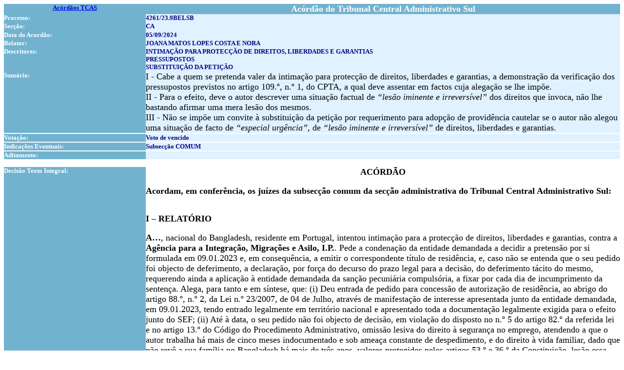

--- FILE ---
content_type: text/html; charset=ISO-8859-1
request_url: https://www.dgsi.pt/jtca.nsf/170589492546a7fb802575c3004c6d7d/4821bad3d63e6e7c80258b1c0049e7b3?OpenDocument
body_size: 52966
content:
<!DOCTYPE HTML PUBLIC "-//W3C//DTD HTML 4.01 Transitional//EN">
<html>
<head>
<title>Acordão do Tribunal Central Administrativo</title></head>
<body text="#000000" bgcolor="#FFFFFF">



<table width="100%" border="0" cellspacing="0" cellpadding="0">
<tr valign="top"><td width="23%" bgcolor="#71B2CF"><div align="center">
<p><b><font size="2" color="#000080"><b><a href = "/jtca.nsf/Por+Ano?OpenView">Acórdãos TCAS</a></b></font></b></div></td><td width="77%" bgcolor="#71B2CF"><div align="center"><b><font size="4" color="#FFFFFF">Acórdão do Tribunal Central Administrativo Sul</font></b></div></td></tr>

<tr valign="top"><td width="23%" bgcolor="#71B2CF"><b><font size="2" color="#FFFFFF">Processo:</font></b></td><td width="77%" bgcolor="#E0F1FF"><b><font size="2" color="#000080">4261/23.9BELSB</font></b></td></tr>

<tr valign="top"><td width="23%" bgcolor="#71B2CF"><img width="1" height="1" src="/icons/ecblank.gif" border="0" alt=""></td><td width="77%" bgcolor="#E0F1FF"><img width="1" height="1" src="/icons/ecblank.gif" border="0" alt=""></td></tr>

<tr valign="top"><td width="23%" bgcolor="#71B2CF"><b><font size="2" color="#FFFFFF">Secção:</font></b></td><td width="77%" bgcolor="#E0F1FF"><b><font size="2" color="#000080">CA</font></b></td></tr>

<tr valign="top"><td width="23%" bgcolor="#71B2CF"><img width="1" height="1" src="/icons/ecblank.gif" border="0" alt=""></td><td width="77%" bgcolor="#E0F1FF"><img width="1" height="1" src="/icons/ecblank.gif" border="0" alt=""></td></tr>

<tr valign="top"><td width="23%" bgcolor="#71B2CF"><img width="1" height="1" src="/icons/ecblank.gif" border="0" alt=""></td><td width="77%" bgcolor="#E0F1FF"><img width="1" height="1" src="/icons/ecblank.gif" border="0" alt=""></td></tr>

<tr valign="top"><td width="23%" bgcolor="#71B2CF"><b><font size="2" color="#FFFFFF">Data do Acordão:</font></b></td><td width="77%" bgcolor="#E0F1FF"><b><font size="2" color="#000080">05/09/2024</font></b></td></tr>

<tr valign="top"><td width="23%" bgcolor="#71B2CF"><img width="1" height="1" src="/icons/ecblank.gif" border="0" alt=""></td><td width="77%" bgcolor="#E0F1FF"><img width="1" height="1" src="/icons/ecblank.gif" border="0" alt=""></td></tr>

<tr valign="top"><td width="23%" bgcolor="#71B2CF"><b><font size="2" color="#FFFFFF">Relator:</font></b></td><td width="77%" bgcolor="#E0F1FF"><b><font size="2" color="#000080">JOANA MATOS LOPES COSTA E NORA</font></b></td></tr>

<tr valign="top"><td width="23%" bgcolor="#71B2CF"><img width="1" height="1" src="/icons/ecblank.gif" border="0" alt=""></td><td width="77%" bgcolor="#E0F1FF"><img width="1" height="1" src="/icons/ecblank.gif" border="0" alt=""></td></tr>

<tr valign="top"><td width="23%" bgcolor="#71B2CF"><b><font size="2" color="#FFFFFF">Descritores:</font></b></td><td width="77%" bgcolor="#E0F1FF"><b><font size="2" color="#000080">INTIMAÇÃO PARA PROTECÇÃO DE DIREITOS, LIBERDADES E GARANTIAS<br>
PRESSUPOSTOS<br>
SUBSTITUIÇÃO DA PETIÇÃO</font></b></td></tr>

<tr valign="top"><td width="23%" bgcolor="#71B2CF"><img width="1" height="1" src="/icons/ecblank.gif" border="0" alt=""></td><td width="77%" bgcolor="#E0F1FF"><img width="1" height="1" src="/icons/ecblank.gif" border="0" alt=""></td></tr>

<tr valign="top"><td width="23%" bgcolor="#71B2CF"><b><font size="2" color="#FFFFFF">Sumário:</font></b></td><font size="2" color="#000080"><td width="77%" bgcolor="#E0F1FF"><font size="4" face="Times New Roman">I - Cabe a quem se pretenda valer da intimação para protecção de direitos, liberdades e garantias, a demonstração da verificação dos pressupostos previstos no artigo 109.º, n.º 1, do CPTA, a qual deve assentar em factos cuja alegação se lhe impõe.</font><br>
<font size="4" face="Times New Roman">II - Para o efeito, deve o autor descrever uma situação factual de </font><i><font size="4" face="Times New Roman">&#8220;lesão iminente e irreversível&#8221;</font></i><font size="4" face="Times New Roman"> dos direitos que invoca, não lhe bastando afirmar uma mera lesão dos mesmos.</font><br>
<font size="4" face="Times New Roman">III - Não se impõe um convite à substituição da petição por requerimento para adopção de providência cautelar se o autor não alegou uma situação de facto de </font><i><font size="4" face="Times New Roman">&#8220;especial urgência&#8221;</font></i><font size="4" face="Times New Roman">, de </font><i><font size="4" face="Times New Roman">&#8220;lesão iminente e irreversível&#8221;</font></i><font size="4" face="Times New Roman"> de direitos, liberdades e garantias.</font></td></font></tr>

<tr valign="top"><td width="23%" bgcolor="#FFFFFF"><img width="1" height="1" src="/icons/ecblank.gif" border="0" alt=""></td><td width="77%" bgcolor="#FFFFFF"><img width="1" height="1" src="/icons/ecblank.gif" border="0" alt=""></td></tr>

<tr valign="top"><td width="23%" bgcolor="#FFFFFF"><img width="1" height="1" src="/icons/ecblank.gif" border="0" alt=""></td><td width="77%" bgcolor="#FFFFFF"><img width="1" height="1" src="/icons/ecblank.gif" border="0" alt=""></td></tr>

<tr valign="top"><td width="23%" bgcolor="#71B2CF"><b><font size="2" color="#FFFFFF">Votação:</font></b></td><td width="77%" bgcolor="#E0F1FF"><b><font size="2" color="#000080">Voto de vencido</font></b></td></tr>

<tr valign="top"><td width="23%" bgcolor="#FFFFFF"><img width="1" height="1" src="/icons/ecblank.gif" border="0" alt=""></td><td width="77%" bgcolor="#FFFFFF"><img width="1" height="1" src="/icons/ecblank.gif" border="0" alt=""></td></tr>

<tr valign="top"><td width="23%" bgcolor="#FFFFFF"><img width="1" height="1" src="/icons/ecblank.gif" border="0" alt=""></td><td width="77%" bgcolor="#FFFFFF"><img width="1" height="1" src="/icons/ecblank.gif" border="0" alt=""></td></tr>

<tr valign="top"><td width="23%" bgcolor="#71B2CF"><b><font size="2" color="#FFFFFF">Indicações Eventuais:</font></b></td><td width="77%" bgcolor="#E0F1FF"><b><font size="2" color="#000080">Subsecção COMUM</font></b></td></tr>

<tr valign="top"><td width="23%" bgcolor="#FFFFFF"><img width="1" height="1" src="/icons/ecblank.gif" border="0" alt=""></td><td width="77%" bgcolor="#FFFFFF"><img width="1" height="1" src="/icons/ecblank.gif" border="0" alt=""></td></tr>

<tr valign="top"><td width="23%" bgcolor="#FFFFFF"><img width="1" height="1" src="/icons/ecblank.gif" border="0" alt=""></td><td width="77%" bgcolor="#FFFFFF"><img width="1" height="1" src="/icons/ecblank.gif" border="0" alt=""></td></tr>

<tr valign="top"><td width="23%" bgcolor="#71B2CF"><b><font size="2" color="#FFFFFF">Aditamento:</font></b></td><font size="2" color="#000080"></font><td width="77%" bgcolor="#E0F1FF"><img width="1" height="1" src="/icons/ecblank.gif" border="0" alt=""></td></tr>
</table>

<table width="100%" border="0" cellspacing="0" cellpadding="0">
<tr valign="top"><td width="22%" bgcolor="#FFFFFF"><font size="2" color="#FFFFFF">1</font></td><td width="78%" bgcolor="#FFFFFF"><img width="1" height="1" src="/icons/ecblank.gif" border="0" alt=""></td></tr>
</table>

<table width="100%" border="0" cellspacing="0" cellpadding="0">
<tr valign="top"><td width="23%" bgcolor="#71B2CF"><b><font size="2" color="#FFFFFF">Decisão Texto Integral:</font></b></td><td width="77%" bgcolor="#FFFFFF"><div align="center"><b><font size="4" face="Times New Roman">ACÓRDÃO</font></b><br>
</div><br>
<b><font size="4" face="Times New Roman">Acordam, em conferência, os juízes da subsecção comum da secção administrativa do Tribunal Central Administrativo Sul:</font></b><br>
<br>
<br>
<b><font size="4" face="Times New Roman">I &#8211; RELATÓRIO</font></b><br>
<br>
<b><font size="4" face="Times New Roman">A&#8230;</font></b><font size="4" face="Times New Roman">, nacional do Bangladesh, residente em Portugal, intentou intimação para a protecção de direitos, liberdades e garantias, contra a </font><b><font size="4" face="Times New Roman">Agência para a Integração, Migrações e Asilo, I.P.</font></b><font size="4" face="Times New Roman">.</font><i><font size="4" face="Times New Roman"> </font></i><font size="4" face="Times New Roman">Pede a condenação da entidade demandada a decidir a pretensão por si formulada em 09.01.2023 e, em consequência, a emitir o correspondente título de residência, e, caso não se entenda que o seu pedido foi objecto de deferimento, a declaração, por força do decurso do prazo legal para a decisão, do deferimento tácito do mesmo, requerendo ainda a aplicação à entidade demandada da sanção pecuniária compulsória, a fixar por cada dia de incumprimento da sentença. Alega, para tanto e em síntese, que: (i) Deu entrada de pedido para concessão de autorização de residência, ao abrigo do artigo 88.º, n.º 2, da Lei n.º 23/2007, de 04 de Julho, através de manifestação de interesse apresentada junto da entidade demandada, em 09.01.2023, tendo entrado legalmente em território nacional e apresentado toda a documentação legalmente exigida para o efeito junto do SEF; (ii) Até à data, o seu pedido não foi objecto de decisão, em violação do disposto no n.º 5 do artigo 82.º da referida lei e no artigo 13.º do Código do Procedimento Administrativo, omissão lesiva do direito à segurança no emprego, atendendo a que o autor trabalha há mais de cinco meses indocumentado e sob ameaça constante de despedimento, e do direito à vida familiar, dado que não revê a sua família no Bangladesh há mais de três anos, valores protegidos pelos artigos 53.º e 36.º da Constituição, lesão essa que decorre das regras da experiência, dedutível por mera presunção judicial; (iii) A falta de decisão do seu pedido também priva o autor da possibilidade de beneficiar da aplicação do princípio da equiparação ou do tratamento nacional, previsto no artigo 15.º, n.º l, da Constituição; (iv) Por não dispor de autorização de residência, o autor permanece em situação irregular em território nacional, o que não lhe traz qualquer tranquilidade, nem sequer para andar em público, pois, a todo o tempo, e em qualquer local, pode ser objecto de acções de fiscalização, o que põe em causa o seu direito à liberdade e à segurança; (v) A Lei n.º 5/95, de 21 de Fevereiro, determina a obrigatoriedade de porte de documento de identificação, sendo a própria entidade demandada quem obvia ao cumprimento dessa obrigação pelo autor, não providenciando, em tempo útil e razoável, pela decisão, emissão e envio do seu título de residência, pondo em causa o seu direito à identidade pessoal; (vi) Apesar de ter trabalho estável em Portugal, descontar mensalmente, desde Janeiro de 2023, a favor da Segurança Social, e pagar impostos em território português, o autor apenas tem acesso ao sistema de saúde se pagar a integralidade das taxas, pelo que está em causa o seu direito à protecção da saúde; (vii) Ao não decidir o seu pedido, a entidade demandada violou os princípios da confiança, da decisão, da eficiência, da celeridade e da boa administração, todos previstos no CPA, bem como o princípio da equiparação ou do tratamento nacional, previsto no artigo 15.º, n.º 1, da Constituição. </font><br>
<font size="4" face="Times New Roman">Pelo Tribunal Administrativo de Círculo de Lisboa foi proferida sentença a rejeitar liminarmente a petição por não se encontrarem preenchidos os pressupostos previstos no artigo 109.º, n.º 1, do CPTA.</font><br>
<font size="4" face="Times New Roman">O autor interpôs o presente recurso de apelação, cujas alegações contêm as seguintes conclusões: </font><br>
<font size="4" face="Sylfaen">A)	</font><i><font size="4" face="Times New Roman">Impunha-se uma revisão da posição processual do Distinto Magistrado de primeira instância face a decisões exatamente idênticas e votadas ao insucesso no TCA SUL.</font></i><br>
<font size="4" face="Sylfaen">B)	</font><i><font size="4" face="Times New Roman">O tribunal a quo recusa-se a acatar jurisprudência do TCA SUL e do STA, fazendo uma interpretação errada da lei sobre a idoneidade do presente instrumento legal.</font></i><br>
<font size="4" face="Sylfaen">C)	</font><i><font size="4" face="Times New Roman">A Intimação para Defesa de Direitos, Liberdades e Garantias é o único instrumento legal adequado para a defesa dos interesses do Requerente os quais estão</font></i><br>
<font size="4" face="Sylfaen">D)	</font><i><font size="4" face="Times New Roman">E o instrumento legal mais adequado na defesa dos valores constitucionais em jogo.</font></i><br>
<font size="4" face="Sylfaen">E)	</font><i><font size="4" face="Times New Roman">O uso da providência cautelar pela sua precariedade é incerto no seu desfecho.</font></i><br>
<font size="4" face="Sylfaen">F)	</font><i><font size="4" face="Times New Roman">A tutela cautelar aniquilaria os efeitos que resultariam de uma procedência do pedido feito no processo principal.</font></i><br>
<font size="4" face="Sylfaen">G)	</font><i><font size="4" face="Times New Roman">Depende de uma Ação principal que poderá demorar anos e anos.</font></i><br>
<font size="4" face="Sylfaen">H)	</font><i><font size="4" face="Times New Roman">Somado a isso o Réu AIMA IP recorre atualmente das providências cautelares.</font></i><br>
<font size="4" face="Sylfaen">I)	</font><i><font size="4" face="Times New Roman">O que aumenta ainda mais a incerteza do Recorrente.</font></i><br>
<font size="4" face="Sylfaen">J)	</font><i><font size="4" face="Times New Roman">O Existe jurisprudência no STA e no TCA-SUL assente sobre a idoneidade do presente instrumento legal.</font></i><br>
<font size="4" face="Sylfaen">K)	</font><i><font size="4" face="Times New Roman">Existe desde 2019 uma reversão jurisprudencial, processo n° 1899/18.0 BELSB de 11.09.2019 e Acórdão do STA de 16.05.2019, proferido no processo número 02 762/17.7 BELSB.</font></i><br>
<font size="4" face="Sylfaen">L)	</font><i><font size="4" face="Times New Roman">0 Recorrente vê ameaçada a sua identidade em território nacional o seu emprego, saúde, liberdade circulação, acesso à justiça, entre outros direitos e está a pagar impostos e não vendo reconhecidos os supra direitos.</font></i><br>
<font size="4" face="Sylfaen">M)	</font><i><font size="4" face="Times New Roman">Sobre a inutilidade das providências cautelares, especial enfâse para o processo n° 2906/22.7 BELSB de 23.02.23 e processo n° 3682/22.9 BELSB de 31.03.23 do TCA SUL.</font></i><br>
<font size="4" face="Sylfaen">N)	</font><i><font size="4" face="Times New Roman">Não existe tempo a perder devendo o R. AIMA IP ser devidamente intimado a decidir e a emitir o respetivo título de residência ao Autor.</font></i><br>
<font size="4" face="Sylfaen">O)	</font><i><font size="4" face="Times New Roman">No limite deveria o tribunal a quo ter formulado o convite para a feitura de uma providência cautelar.</font></i><br>
<font size="4" face="Sylfaen">P)	</font><i><font size="4" face="Times New Roman">O tribunal a quo cita jurisprudência desatualizada e recusa-se a acatar a posição do STA.</font></i><br>
<font size="4" face="Sylfaen">Q)	</font><i><font size="4" face="Times New Roman">Violaram-se os artigos 1</font></i><i><sup><font size="4" face="Times New Roman">o</font></sup></i><i><font size="4" face="Times New Roman">,2</font></i><i><sup><font size="4" face="Times New Roman">o</font></sup></i><i><font size="4" face="Times New Roman">,12°,13°, 15°,26°, 27°,36° 44°,53°,58°,59°,</font></i><i><font face="Times New Roman"> </font></i><i><font size="4" face="Times New Roman">64°,67°,68, 268°,4 da Constituição da República Portuguesa, bem como as nomas ínsitas nos artigos 7</font></i><i><sup><font size="4" face="Times New Roman">o</font></sup></i><i><font size="4" face="Times New Roman">, 15°, n° 3, 41° ,45</font></i><i><sup><font size="4" face="Times New Roman">o</font></sup></i><i><font size="4" face="Times New Roman">, n°2 da Carta dos Direitos Fundamentais da União Europeia, e artes 6</font></i><i><sup><font size="4" face="Times New Roman">o</font></sup></i><i><font size="4" face="Times New Roman">, 14° da Convenção Europeia dos Direitos Humanos e ainda o artigo 109° CPTA e ainda o art.° 88° n° 2 das Leis 23/2007 de 4/7, lei 59/17 e da lei 102 /17 e da lei 18/22 de </font></i><i><font size="4" face="Sylfaen">25/8</font></i><i><font size="4" face="Times New Roman"> e ainda artes 5</font></i><i><sup><font size="4" face="Times New Roman">o</font></sup></i><i><font size="4" face="Times New Roman">,8</font></i><i><sup><font size="4" face="Times New Roman">o</font></sup></i><i><font size="4" face="Times New Roman">, 10°, 13° todos do CPA e ainda art.° 637° e 639° do CPC.</font></i><br>
<font size="4" face="Times New Roman">A entidade recorrida não respondeu à alegação do recorrente.</font><br>
<font size="4" face="Times New Roman">O Ministério Público junto deste Tribunal, notificado nos termos e para efeitos do disposto no artigo 146.º, n.º 1, do CPTA, pugnou pela improcedência do recurso, sustentando que o meio processual urgente em causa é inadequado para assegurar a sua pretensão, na medida em que não se encontram reunidos os requisitos previstos no artigo 109.º do CPTA, reiterando a fundamentação constante da sentença recorrida.</font><br>
<font size="4" face="Times New Roman">Sem vistos dos juízes-adjuntos, por se tratar de processo urgente (cfr. n.º 2 do artigo 36.º do CPTA), cumpre apreciar e decidir.</font><br>
<br>
<br>
<b><font size="4" face="Times New Roman">II &#8211; QUESTÕES A DECIDIR</font></b><br>
<br>
<font size="4" face="Times New Roman">As </font><b><u><font size="4" face="Times New Roman">questões que ao Tribunal cumpre solucionar</font></u></b><font size="4" face="Times New Roman"> são as de saber se a sentença recorrida padece de erro de julgamento por:</font><br>
<font size="4" face="Times New Roman">a)	Ter considerado não verificados os pressupostos de que depende o recurso à intimação para protecção de direitos, liberdades e garantias;</font><br>
<font size="4" face="Times New Roman">b)	Não ter ponderado a convolação da intimação para a protecção de direitos, liberdades e garantias, em processo cautelar, nos termos do artigo 110.º-A do CPTA.</font><br>
<br>
<br>
<b><font size="4" face="Times New Roman">III &#8211; FUNDAMENTAÇÃO DE FACTO</font></b><br>
<br>
<font size="4" face="Times New Roman">A sentença recorrida não fixou factos.</font><br>
<br>
<br>
<b><font size="4" face="Times New Roman">IV &#8211; FUNDAMENTAÇÃO DE DIREITO</font></b><br>
<br>
<font size="4" face="Times New Roman">Alega o recorrente que a intimação para a protecção de direitos, liberdades e garantias, </font><i><font size="4" face="Times New Roman">&#8220;é o único instrumento legal adequado&#8221;</font></i><font size="4" face="Times New Roman"> à defesa dos interesses que pretende fazer valer e dos valores constitucionais associados, e que um processo cautelar depende de uma acção principal, que poderá demorar anos, aos longo dos quais o mesmo se manterá num estado de incerteza. Mais alega que a jurisprudência tem vindo a decidir nesse sentido e que o Tribunal </font><i><font size="4" face="Times New Roman">&#8220;a quo&#8221;</font></i><font size="4" face="Times New Roman"> não acatou essa jurisprudência.</font><br>
<br>
<font size="4" face="Times New Roman">A sentença recorrida rejeitou liminarmente a petição por não se encontrarem preenchidos os pressupostos previstos no artigo 109.º, n.º 1, do CPTA. Mais precisamente, a sentença recorrida assentou na seguinte fundamentação: </font><br>
<i><font size="4" face="Times New Roman">&#8220;(&#8230;) </font></i><br>
<i><font size="4" face="Times New Roman">Aduz o Requerente, de forma vaga e genérica, que &#8220;enquanto não for proferida uma decisão pelo AIMA IP. LISBOA I, (&#8230;) o Requerente permanece indocumentado e a residir em Portugal de forma ilegal precisamente porque não tem uma autorização de residência em território nacional nem dispõe de título de residência. Mas mais, permanece sem ver os seus direitos reconhecidos ou seja, acaba por não ter direito a nada&#8221; (cf. artigo 158.º do requerimento inicial), acrescentando que, &#8220;permanecendo ilegal pode ser despedido a qualquer momento pela sua entidade empregadora, não tem liberdade de escolha laboral, se quisesse trocar de trabalho será mais um precário ilegal a trabalhar com risco de despedimento&#8221; (artigo 160.º do requerimento inicial), e que &#8220;[s]e quiser reagrupar sua família está-lhe vedado, pois, permanece ilegal&#8221; (cf. artigo 161.º do requerimento inicial).</font></i><br>
<i><font size="4" face="Times New Roman">Devem qualificar-se como factos as ocorrências concretas da vida real, ou seja, acontecimentos ou circunstâncias do mundo exterior, como os atos e factos dos homens reportados a um determinado período temporal e circunscritos a um qualquer espaço, apresentando-se no processo com as características de objeto, seja de alegação processual, seja de prova feita em juízo (neste sentido veja-se o acórdão do Tribunal Central Administrativo Norte de 23-01-2020, no proc. n.º 23-01-2020 e o acórdão do Supremo Tribunal de Justiça de 07-02-2019, no proc. n.º 2200/08.6TBFAF-A.G1.S1). </font></i><br>
<i><font size="4" face="Times New Roman">Ora, no requerimento inicial não foram alegadas ocorrências da vida real, eventos materiais e concretos, como circunstâncias de tempo e lugar ou a situação real do Requerente. E tal conduz à inexistência de alegação de factos cuja demonstração permita concluir a necessidade de obtenção de uma decisão de mérito urgente definitiva para a prevenção ou repressão de uma ameaça iminente dos direitos, liberdades ou garantias do Requerente, ónus este que recaía sobre si, resultante da regra geral do ónus da prova, segundo a qual àquele que invoca um direito cabe fazer a prova dos factos constitutivos do mesmo (cf. artigo 342.º, nº 1 do Código Civil). </font></i><br>
<i><font size="4" face="Times New Roman">De igual modo também não foi alegada, como incumbia ao Requerente, a insuficiência ou impossibilidade de decretamento de uma providência cautelar ou de que a ação administrativa não garanta a utilidade de uma eventual decisão final, que imponha à Administração a adoção de uma conduta positiva ou negativa, indispensável para assegurar o exercício, em tempo útil, de um direito, liberdade ou garantia. </font></i><br>
<i><font size="4" face="Times New Roman">Ou seja, o Requerente não alegou factos que, em abstrato, possibilitem ao Tribunal concluir que a inércia da administração cria uma situação de impedimento de exercício de direitos, liberdades ou garantias, gerando a necessidade de utilização indispensável da tutela urgente, por o decretamento de uma providência cautelar não ser possível ou suficiente e a ação administrativa não garantir utilidade de uma eventual decisão final a proferir nessa sede. </font></i><br>
<i><font size="4" face="Times New Roman">Com efeito, o Requerente funda a necessidade de recurso a este meio processual na possibilidade de violação de direitos constitucionalmente protegidos, na provisoriedade da tutela cautelar, na inconveniência da necessária propositura de ação principal e consequente transtorno da morosidade da prolação da decisão final (cf. artigos 128.º a 130.º do requerimento inicial). </font></i><br>
<i><font size="4" face="Times New Roman">Relativamente à possibilidade de recurso à ação administrativa para tutela dos direitos do Requerente, refere este que a mesma &#8220;levaria anos a decidir&#8221; (cf. artigo 128.º do requerimento inicial), nada alegando quanto à necessidade de recorrer a uma tutela principal urgente, por impossibilidade de aguardar pelo desfecho de uma ação principal. </font></i><br>
<i><font size="4" face="Times New Roman">Assim, invocando o Requerente o direito à decisão de concessão da autorização de residência, a intimação para proteção de direitos, liberdades e garantias é um meio processual inidóneo, na medida em que o Requerente poderá intentar uma ação administrativa, sendo-lhe possível obter a tutela urgente dos direitos que invoca através de um processo cautelar, no qual formule pedido de intimação do Entidade Requerida a conceder, provisoriamente, a autorização de residência (neste sentido, vejam-se os acórdãos do Tribunal Central Administrativo Sul de 26-07-2023, no proc. n.º 18/23.5BESNT; de 13-07-2023, nos proc. n.º 1151/23.9 BELSB e n.º 489/23.0 BELSB; de 07-06-2023, no proc. n.º 166/23.1BEALM; de 05-07- 2017, no proc. n.º 532/17.1BELSB e acórdão do Tribunal Central Administrativo Norte de 01-03-2019, no proc. n.º 00627/18.4BECBR). </font></i><br>
<i><font size="4" face="Times New Roman">De realçar que, no articulado não é efetuada a referência a qualquer situação concreta do Requerente, que minimamente indicie que a utilização deste meio processual é indispensável para prevenir ou reprimir uma ameaça iminente de direitos, liberdades ou garantias, ou seja, a efetividade de existência de perigo ou iminência da sua lesão, porquanto o Requerente refere-se apenas a mera possibilidade de a permanência ilegal no território nacional colocar em causa &#8220;(&#8230;) o seu direito à identidade pessoal&#8221;, e de outros direitos constitucionalmente consagrados, possibilidade esta igualmente desgarrada de factualidade que permita conhecer as respetivas e concretas circunstâncias de tempo, lugar ou modo. </font></i><br>
<i><font size="4" face="Times New Roman">Na verdade, não obstante sejam indicados direitos tipificados constitucionalmente no requerimento inicial, é ónus do Requerente alegar factos concretos que permitam concluir que a omissão de prolação de uma decisão de mérito célere que imponha à administração uma determinada atuação ou omissão, irá colocar em causa o exercício de determinado direito em tempo útil, por não ser possível ou suficiente nas circunstâncias do caso o decretamento de uma providência cautelar, necessariamente dependente ou instrumental de uma ação administrativa não urgente, ficando por demonstrar a subsidiariedade do recurso ao presente meio processual, que constitui um meio excecional e de utilização restrita. </font></i><br>
<i><font size="4" face="Times New Roman">As alegações genéricas, abstratas e considerandos do Requerente não satisfazem assim o ónus que sobre o mesmo impendia, ficando por demonstrar a subsidiariedade do recurso ao presente meio processual, que constitui um meio excecional e de utilização restrita (neste sentido veja-se Carla Amado Gomes, Pretexto, Contexto e texto da intimação para proteção de direitos, liberdades e garantias, Instituto de Ciências Jurídico-políticas, março de 2003, em linha disponível em <a href="https://www.icjp.pt/sites/default/files/media/291-135.pdf">https://www.icjp.pt/sites/default/files/media/291-135.pdf</a> pág. 15, 19 e 27). </font></i><br>
<i><font size="4" face="Times New Roman">Não resulta assim dos presentes autos a necessidade de obtenção de decisão de fundo, por impossibilidade ou insuficiência de proteção eficaz de um direito, liberdade ou garantia, sob a forma de decisão cautelar (subsidiariedade), sendo certo que a doutrina e a jurisprudência têm acolhido o entendimento de que o pedido de emissão da autorização de residência é compatível com uma definição cautelar (Neste sentido, veja-se Carla Amado Gomes, Pretexto, contexto e texto da intimação para protecção de direitos, liberdades e garantias, março de 2003, pág. 21, disponível em <a href="https://www.icjp.pt/sites/default/files/media/291-">https://www.icjp.pt/sites/default/files/media/291-</a> 135.pdf ; a nível jurisprudencial, vejam-se o acórdão do Supremo Tribunal Administrativo de 16-02-2017, no proc. n.º 0108/; e os acórdãos do Tribunal Central Administrativo Sul de 06.02-2014, no proc. n.º 10704/13; de 15-12-2016, no proc. n.º 1453/16.0 BELSB; de 15-12-2016, no proc. n.º 1668/16.1 BELSB; de 16-02-2017, no proc. n.º 1753/16.0 BELSB; de 15/12/2016, no proc. nº 1453/16.0BELSB; de 05-07- 2017, no proc. n.º 532/17.1 BELSB; de 05-04-2018, no proc. n.º 2442/17.3 BELSB; de 25-05-2023, no proc. n.º 806/22.0 BEALM ; de 25-05-2023, no proc. n.º 140/23.8 BESNT; de 07-06-2023, no proc. n.º 166/23.1 BEALM, todos referidos no acórdão do Tribunal Central Administrativo Sul de 13-07-2023, no proc. n.º 1151/23.9 BELSB). </font></i><br>
<i><font size="4" face="Times New Roman">Por fim, realça-se que o processo de intimação para proteção de direitos, liberdades e garantias não se satisfaz com a circunstância de a tutela do direito fundamental exigir a prática de um ato administrativo ilegalmente recusado ou omitido, pois que terá que ser preenchido, para além de outros, o pressuposto da urgência de que depende a sua utilização, que no caso sub judice se encontra igualmente em falta (cf. acórdão do Tribunal Central Administrativo Norte de 01-03-2019, no proc. n.º 00627/18.4BECBR). </font></i><br>
<i><font size="4" face="Times New Roman">Como de forma cristalina se explana no acórdão do Tribunal Central Administrativo Sul, &#8220;[p]ara que o fosse era necessário que do requerimento inicial apresentado se pudesse vislumbrar que o adiamento deste processo de espera que vem tendo lugar desde que apresentou requerimento no SEF, estivesse a pôr em causa, de forma irremediável, intolerável e iminente algum seu direito, liberdade ou garantia (ou direito análogo). A extrema urgência inerente ao presente meio processual impõe que devamos fazer uma triagem estrita daquilo que é verdadeiramente urgente e indispensável para salvaguarda de direitos, liberdades e garantias ou outros direitos e garantias de natureza análoga. Isto sob pena de vulgarizarmos a urgência e passarmos a ter, na presente intimação para protecção de direitos, liberdades e garantias, uma espécie processual ineficiente e votada ao fracasso na protecção das verdadeiras urgências e atropelos aos verdadeiros direitos, liberdades e garantias.&#8221; (cf. acórdão do Tribunal Central Administrativo Sul de 26-07-2023, no proc. n.º 18/23.5BESNT). </font></i><br>
<i><font size="4" face="Times New Roman">Ora, caso existisse uma situação jurídica que colidisse com um direito, liberdade e garantia de natureza pessoal, carecia tal situação de ser concretizada relativamente ao requisito da ocorrência iminente de um evento que consubstanciasse uma grave ameaça ou violação do direito, liberdade e garantia em causa, que só pudesse ser reparada através do processo urgente de intimação. </font></i><br>
<i><font size="4" face="Times New Roman">E, o que se extrai do requerimento inicial é que o Requerente está a aguardar uma decisão relativa ao seu pedido de autorização de residência desde 24-05-2023 (decurso do prazo legal de decisão- artigo 82.º, n.º 5 da Lei n.º 23/2007, de 4 de julho- artigo 25.º do requerimento inicial), situação esta que está desprovida de urgência, no sentido de exigir uma decisão de fundo no âmbito do processo, pois nada é alegado no sentido de que, se a decisão de mérito não for proferida num processo urgente, haverá uma perda irreversível de faculdades de exercício do direito em causa ou uma qualquer situação de carência pessoal ou familiar em que esteja em causa a imediata e direta sobrevivência pessoal de alguém (cf. acórdão do Tribunal Central Administrativo Sul de 15-12-2016, no proc. n.º 1668/16.1.BELSB e Mário Aroso de Almeida e Carlos Alberto Cadilha, Comentário ao Código de Processo nos Tribunais Administrativos, 3.ª ed., Coimbra, 2010, pág. 723). </font></i><br>
<i><font size="4" face="Times New Roman">Assim, inexiste a ocorrência de uma situação, no caso concreto, de grave ameaça ou violação do direito, liberdade e garantia em causa, que só possa ser reparada através do processo urgente de intimação (cf. Mário Aroso de Almeida e Carlos Alberto Cadilha, Comentário ao Código de Processo nos Tribunais Administrativos, 3.ª ed., Coimbra, 2010, pág. 723).</font></i><br>
<i><font size="4" face="Times New Roman">(&#8230;).&#8221;</font></i><br>
<font size="4" face="Times New Roman">	</font><br>
<font size="4" face="Times New Roman">Vejamos.</font><br>
<br>
<font size="4" face="Times New Roman">A intimação para a protecção de direitos, liberdades e garantias </font><i><font size="4" face="Times New Roman">&#8220;(&#8230;) pode ser requerida quando a célere emissão de uma decisão de mérito que imponha à Administração a adoção de uma conduta positiva ou negativa se revele indispensável para assegurar o exercício, em tempo útil, de um direito, liberdade ou garantia, por não ser possível ou suficiente, nas circunstâncias do caso, o decretamento de uma providência cautelar.&#8221; </font></i><font size="4" face="Times New Roman"> - cfr. artigo 109.º, n.º 1, do CPTA. Trata-se de um meio processual sumário e principal, pois que visa a prolação de uma decisão urgente e definitiva, recortado para </font><i><font size="4" face="Times New Roman">&#8220;situações de especial urgência (lesão iminente e irreversível de DLG)&#8221;</font></i><font size="4" face="Times New Roman"> e </font><i><font size="4" face="Times New Roman">&#8220;destinado a conferir protecção qualificada aos direitos, liberdades e garantias, no âmbito da concretização do comando constitucional consignado no n.º 5 do artigo 20.º da CRP.&#8221;</font></i><font size="4" face="Times New Roman"> &#8211; cfr. </font><b><font size="4" face="Times New Roman">FERNANDA MAÇÃS</font></b><font size="4" face="Times New Roman">, </font><i><font size="4" face="Times New Roman">&#8220;Meios Urgentes e Tutela Cautelar&#8221;</font></i><font size="4" face="Times New Roman">, «A Nova Justiça Administrativa», Centro de Estudos Judiciários, 2006, Coimbra Editora, pp. 94 e 95. Por isso mesmo, esta intimação tem carácter excepcional, só se justificando se constituir o único meio para obstar à violação de um direito, liberdade e garantia, sendo a regra a da utilização da acção não urgente, sempre que esta, ainda que conjugada com o processo cautelar, seja apta a satisfazer a pretensão deduzida em juízo.</font><br>
<font size="4" face="Times New Roman">Nestes termos, a intimação para a protecção de direitos, liberdades e garantias, apenas pode ser utilizada quando se verifiquem os referidos pressupostos; ou seja, não só (i) que a célere emissão de uma decisão de mérito se revele indispensável para assegurar o exercício, em tempo útil, de um direito, liberdade ou garantia, mas também (ii) que, nas circunstâncias do caso, não seja possível ou suficiente o decretamento de uma providência cautelar. Assim, cabe a quem pretenda valer-se deste meio processual alegar factos concretos idóneos ao preenchimento dos referidos pressupostos, de modo a demonstrar que a situação concreta reclama uma decisão judicial definitiva e urgente.</font><br>
<font size="4" face="Times New Roman">No que concerne ao primeiro pressuposto &#8211; o da indispensabilidade da emissão de uma célere decisão de mérito para assegurar o exercício, em tempo útil, de um direito, liberdade ou garantia -, como escrevem </font><b><font size="4" face="Times New Roman">Carlos Alberto Fernandes Cadilha</font></b><font size="4" face="Times New Roman"> </font><b><font size="4" face="Times New Roman">e Mário Aroso de Almeida</font></b><font size="4" face="Times New Roman">, </font><i><font size="4" face="Times New Roman">&#8220;Comentário ao Código de Processo nos Tribunais Administrativos&#8221;</font></i><font size="4" face="Times New Roman">, 4.ª edição, Almedina, 2017, p. 883, o seu preenchimento</font><i><font size="4" face="Times New Roman">&#8220;(&#8230;) pressupõe que o requerente concretize na petição os seguintes aspectos: a existência de uma situação jurídica individualizada que caracterize um direito, liberdade e garantia, cujo conteúdo normativo se encontre suficientemente concretizado na CRP ou na lei para ser jurisdicionalmente exigível por esta via processual; e a ocorrência de uma situação, no caso concreto, de ameaça do direito, liberdade e garantia em causa, que só possa ser evitada através do processo urgente de intimação. Não releva, por isso, a mera invocação genérica de um direito, liberdade ou garantia: impõe-se a descrição de uma situação factual de ofensa ou preterição do direito fundamental que possa justificar, à partida, ao menos numa análise perfunctória de aparência do direito, que o tribunal venha a intimar a Administração, através de um processo célere e expedito, a adoptar uma conduta (positiva ou negativa) que permita assegurar o exercício em tempo útil desse direito.&#8221;</font></i><br>
<font size="4" face="Times New Roman">Quanto ao segundo pressuposto &#8211; o da impossibilidade ou insuficiência do decretamento de uma providência cautelar -, </font><i><font size="4" face="Times New Roman">&#8220;A impossibilidade poderá resultar do facto de o juiz, para se pronunciar, ter necessariamente de ir ao fundo da questão, o que, como é sabido, lhe está vedado no âmbito dos procedimentos cautelares. Por sua vez, a insuficiência respeita à incapacidade de uma decisão provisória satisfazer as necessidades de tutela do particular, posto que estas apenas lograrão obter satisfação com uma tutela definitiva, sobre o fundo da questão. Estamos a referir-nos àquelas situações sujeitas a um período de tempo curto, ou que digam respeito a direitos que devam ser exercitados num prazo ou em datas demarcadas, maxime, questões relacionadas com eleições, actos ou comportamentos que devam ser realizados numa data fixa próxima ou num período de tempo determinado (como exames escolares ou uma frequência do ano lectivo), situações de carência pessoal ou familiar em que esteja em causa a própria sobrevivência pessoal de alguém, ou, ainda, casos relativos à situação civil ou profissional de uma pessoa.&#8221;</font></i><font size="4" face="Times New Roman"> &#8211; cfr. CATARINA SANTOS BOTELHO, </font><i><font size="4" face="Times New Roman">&#8220;A intimação para a protecção de direitos, liberdades e garantias: quid novum?&#8221;</font></i><font size="4" face="Times New Roman">, O Direito, n.º 143, I, 2011, pp. 31-53.</font><br>
<br>
<font size="4" face="Times New Roman">Considerando o descrito enquadramento jurídico, cumpre aferir se se mostram verificados no caso os pressupostos de recurso ao meio processual utilizado pelo autor.</font><br>
<br>
<font size="4" face="Times New Roman">Antes de mais, àquele que lança mão de uma intimação para protecção de direito, liberdades e garantias, cabe alegar factos que traduzam uma situação de indispensabilidade de uma tutela definitiva urgente, o que, naturalmente, se associa à demonstração da insuficiência de tutela através de uma acção administrativa, de natureza não urgente, ainda que associada ao decretamento de uma providência cautelar. Dependendo a utilização de tal meio processual da verificação de pressupostos legalmente definidos, a demonstração dessa verificação cabe a quem do mesmo se pretenda valer, devendo tal revelação assentar em factos cuja alegação se lhe impõe. </font><br>
<font size="4" face="Times New Roman">Ora, o recorrente limita-se a alegar que deu entrada do seu pedido para concessão de autorização de residência, ao abrigo do artigo 88.º, n.º 2 da Lei n.º 23/2007 de 04 de Julho, através de manifestação de interesse apresentada junto da entidade demandada, em 09.01.2023, tendo entrado legalmente em território nacional e apresentado toda a documentação legal exigida para o efeito junto do SEF, não tendo o seu pedido sido, até à data, objecto de decisão. Mais alega que trabalha há mais de cinco meses indocumentado e sob ameaça constante de despedimento (embora refira que tem um trabalho estável); que não revê a sua família no Bangladesh há mais de três anos; que não se sente tranquilo, sequer para andar em público, por estar em situação irregular em território português, em virtude de não dispor de autorização de residência; e que, apesar de descontar mensalmente, desde Janeiro de 2023, a favor da Segurança Social, e pagar impostos em território português, apenas tem acesso ao sistema de saúde se pagar a integralidade das taxas. Neste cenário, e em face da omissão de decisão do seu pedido de autorização de residência, invoca (i) a violação do dever de decisão que impende sobre a entidade demandada, nos termos do n.º 5 do artigo 82.º da referida lei e do artigo 13.º do Código do Procedimento Administrativo, (ii) a violação dos seus direitos à segurança no emprego, à vida familiar, à liberdade e à segurança, à identidade pessoal, e à protecção da saúde, consagrados, respectivamente, nos artigos 53.º, 36.º, 27.º, 26.º e 64.º da Constituição da República Portuguesa, (iii) a violação dos princípios da confiança, da decisão, da eficiência, da celeridade e da boa administração, previstos no Código do Procedimento Administrativo, bem como do princípio da equiparação ou do tratamento nacional, previsto no artigo 15.º, n.º 1, da Constituição.</font><br>
<font size="4" face="Times New Roman">Todavia, não concretiza minimamente a ameaça de tais direitos, de modo a aferir-se da necessidade de uma tutela definitiva urgente. Efectivamente, o autor recorrente não descreve uma situação factual de </font><i><font size="4" face="Times New Roman">&#8220;especial urgência&#8221;</font></i><font size="4" face="Times New Roman">, de </font><i><font size="4" face="Times New Roman">&#8220;lesão iminente e irreversível&#8221;</font></i><font size="4" face="Times New Roman"> de direitos, liberdades e garantias &#8211; necessária ao preenchimento do pressuposto da indispensabilidade de uma tutela de mérito urgente -, limitando-se a afirmar uma mera lesão dos mesmos, não sendo possível extrair da sua alegação qualquer </font><i><font size="4" face="Times New Roman">&#8220;especial urgência&#8221;</font></i><font size="4" face="Times New Roman"> para o recorrente na concessão de autorização de residência. Tal carência de alegação factual basta, só por si, para concluir pela falta de verificação dos pressupostos de recurso a este meio processual, atendendo a que tais pressupostos carecem de concretização, não sendo aferíveis em geral e abstracto, antes casuisticamente, em face de uma determinada e específica situação individual e concreta.</font><br>
<font size="4" face="Times New Roman">Nas conclusões das suas alegações, veio o recorrente afirmar que a intimação para a protecção de direitos, liberdades e garantias, </font><i><font size="4" face="Times New Roman">&#8220;é o único instrumento legal adequado&#8221;</font></i><font size="4" face="Times New Roman"> à defesa dos interesses que pretende fazer valer e dos valores constitucionais associados. Todavia, trata-se de uma mera &#8211; e extemporânea &#8211; conclusão sem qualquer substracto factual. Mais refere que um processo cautelar depende de uma acção principal, que poderá demorar anos, aos longo dos quais a mesma se manterá num estado de incerteza. Mas tal constatação desconsidera, em absoluto, a tutela que o processo cautelar assegura.</font><br>
<font size="4" face="Times New Roman">De todo o modo, sempre se dirá que, atentos os contornos factuais alegados, a situação de facto descrita pelo autor recorrente, não sendo de especial urgência &#8211; como é exigível que seja para que se recorra à intimação para protecção de direitos, liberdades e garantias -, é susceptível de ser acautelada com a adopção de uma providência cautelar que intime a entidade demandada a emitir um título de residência provisório, de modo a permitir que o autor permaneça, de modo regular, em Portugal até ser proferida decisão em acção principal de condenação a decidir o pedido de autorização de residência, não se mostrando, assim, imprescindível, nem sequer necessário, que se decida definitivamente com carácter urgente se o autor tem direito à emissão de autorização de residência.</font><br>
<font size="4" face="Times New Roman">Tal decretamento, para além de suficiente para tutela dos direitos cuja violação o recorrente invoca, não põe em causa o regime de entrada, permanência, saída e afastamento de cidadãos estrangeiros do território português, constante da Lei n.º 23/2007, de 04 de Julho, considerando que a entidade a quem cabe decidir o pedido de autorização de residência não se pronunciou ainda sobre o preenchimento das condições legalmente previstas para a concessão de tal autorização.</font><br>
<font size="4" face="Times New Roman">Ante o exposto, nem se revela indispensável a emissão de uma decisão de mérito urgente para assegurar o exercício, em tempo útil, dos direitos que o autor invoca, nem é impossível ou insuficiente para o efeito o decretamento de uma providência cautelar, pelo que não se mostram verificados os pressupostos de recurso à intimação para a protecção de direitos, liberdades e garantias.</font><br>
<br>
<font size="4" face="Times New Roman">O recorrente alega também que a sentença recorrida padece de erro de julgamento porquanto não procedeu à convolação da intimação para a protecção de direitos, liberdades e garantias em processo cautelar, nos termos do artigo 110.º-A do CPTA. </font><br>
<font size="4" face="Times New Roman">Mas também neste ponto não lhe assiste razão.</font><br>
<font size="4" face="Times New Roman">Nos termos do n.º 1 do artigo 110.º-A do CPTA, </font><i><font size="4" face="Times New Roman">&#8220;Quando verifique que as circunstâncias do caso não são de molde a justificar o decretamento de uma intimação, por se bastarem com a adoção de uma providência cautelar, o juiz, no despacho liminar, fixa prazo para o autor substituir a petição, para o efeito de requerer a adoção de providência cautelar, seguindo-se, se a petição for substituída, os termos do processo cautelar.&#8221;</font></i><font size="4" face="Times New Roman"> Como notam </font><b><font size="4" face="Times New Roman">Carlos Alberto Fernandes Cadilha</font></b><font size="4" face="Times New Roman"> </font><b><font size="4" face="Times New Roman">e Mário Aroso de Almeida</font></b><font size="4" face="Times New Roman">, </font><i><font size="4" face="Times New Roman">&#8220;Comentário ao Código de Processo nos Tribunais Administrativos&#8221;</font></i><font size="4" face="Times New Roman">, 4.ª edição, Almedina, 2017, p. 903, prevendo o n.º 1 do artigo 110.º a rejeição liminar da petição por falta de verificação dos pressupostos de recurso à intimação para protecção de direitos, liberdades e garantias, não se impõe convolação quando não esteja preenchido o primeiro dos pressupostos previstos no n.º 1 do artigo 109.º, o da indispensabilidade de uma célere decisão para assegurar o exercício, em tempo útil, de um direito, liberdade ou garantia. Quer dizer, a convolação apenas pode operar se, estando preenchido tal pressuposto &#8211; ou seja, revelando-se indispensável uma célere decisão para assegurar o exercício, em tempo útil, de um direito, liberdade ou garantia -, se concluir que é possível ou suficiente, nas circunstâncias do caso, o decretamento de uma providência cautelar. No mesmo sentido, decidiu já o Supremo Tribunal Administrativo, por Acórdão de 07.04.2022, proferido no processo n.º 036/22.0BALSB (in </font><a href="http://www.dgsi.pt"><u><font size="4" color="#0000FF" face="Times New Roman">www.dgsi.pt</font></u></a><font size="4" face="Times New Roman">), no qual se conclui que, quando o uso da intimação para protecção de direitos, liberdades e garantias não se revele indispensável, o artigo 110.º-A do CPTA não impõe a convolação do processo numa providência cautelar.</font><br>
<font size="4" face="Times New Roman">Retornemos ao caso em apreço.</font><br>
<font size="4" face="Times New Roman">Sobre este ponto, a sentença refere o seguinte: </font><i><font size="4" face="Times New Roman">&#8220;(&#8230;) o preceituado no artigo 110.º-A do CPTA não estabelece uma obrigação de convolação do processo de intimação numa providência cautelar, mas somente a possibilidade de o fazer, quando o Tribunal entenda que a tutela requerida se basta com a adoção da mesma providência.&#8221;</font></i><font size="4" face="Times New Roman"> </font><br>
<font size="4" face="Times New Roman">Esta fundamentação vai de encontro àquilo que acaba de se expor, no sentido em que não se impõe um convite à substituição da petição por requerimento para adopção de providência cautelar se o autor não alegou uma situação de facto de </font><i><font size="4" face="Times New Roman">&#8220;especial urgência&#8221;</font></i><font size="4" face="Times New Roman"> (de </font><i><font size="4" face="Times New Roman">&#8220;lesão iminente e irreversível&#8221;</font></i><font size="4" face="Times New Roman">), por, assim, não estar verificado o primeiro dos pressupostos de recurso à intimação para a protecção de direitos, liberdades e garantias.</font><br>
<font size="4" face="Times New Roman">Não estando demonstrada a indispensabilidade de uma célere decisão para assegurar o exercício, em tempo útil, de um direito, liberdade ou garantia, impõe-se a rejeição liminar da petição, não tendo lugar o convite à substituição da petição nos termos previstos no n.º 1 do artigo 110.º-A do CPTA, pelo que bem andou a sentença recorrida ao assim determinar.</font><br>
<br>
<font size="4" face="Times New Roman">Por fim, insurgindo-se o recorrente contra a falta de &#8220;acatamento&#8221;, por parte do Tribunal </font><i><font size="4" face="Times New Roman">a quo</font></i><font size="4" face="Times New Roman">, da jurisprudência que invoca para sustentar a idoneidade da intimação para a protecção de direitos, liberdades e garantias no caso em apreço, cabe referir que o sentido de tal jurisprudência não é independente da factualidade alegada em cada uma das situações concretas a que se reporta (antes sendo por ela condicionada). Acresce que a &#8220;jurisprudência&#8221; &#8211; correspondente ao conjunto de decisões dos tribunais de recurso &#8211; não tem, no nosso sistema jurídico, força vinculativa fora do processo a que respeita. Nos termos do n.º 1 do artigo 4.º da Lei n.º 62/2013, de 26 de Agosto, que estabelece as normas de enquadramento e de organização do sistema judiciário, aplicável aos tribunais administrativos por força do artigo 7.º do Estatuto dos Tribunais Administrativos e Fiscais, </font><i><font size="4" face="Times New Roman">&#8220;Os juízes julgam apenas segundo a Constituição e a lei e não estão sujeitos a quaisquer ordens ou instruções, salvo o dever de acatamento das decisões proferidas em via de recurso por tribunais superiores.&#8221;</font></i><font size="4" face="Times New Roman">, donde se retira que tal dever de acatamento apenas opera no próprio processo a que respeita.</font><br>
<br>
<font size="4" face="Times New Roman">Termos em que se impõe julgar improcedentes os fundamentos de recurso invocados. </font><div align="center"><font size="4" face="Times New Roman">*</font></div><font size="4" face="Times New Roman">Sem </font><b><u><font size="4" face="Times New Roman">custas</font></u></b><font size="4" face="Times New Roman">, nos termos do artigo 4.º, n.º 2, alínea b), do Regulamento das Custas Processuais. </font><br>
<br>
<br>
<b><font size="4" face="Times New Roman">V &#8211; DECISÃO</font></b><br>
<br>
<font size="4" face="Times New Roman">Pelo exposto, acordam os juízes da Subsecção comum da Secção administrativa do Tribunal Central Administrativo Sul em negar provimento ao recurso interposto e, em consequência, confirmar a sentença recorrida.</font><br>
<br>
<font size="4" face="Times New Roman">Sem custas.</font><br>
<br>
<br>
<font size="4" face="Times New Roman">Lisboa, 09 de Maio de 2024</font><br>
<br>
<font size="4" face="Times New Roman">Joana Costa e Nora (Relatora)</font><br>
<font size="4" face="Times New Roman">Marta Cavaleira (vencida, nos termos da declaração que se segue)</font><br>
<font size="4" face="Times New Roman">Carlos Araújo</font><br>
<br>
<div align="center"><b><font size="4" face="Times New Roman">Voto de vencida</font></b></div><br>
<font size="4" face="Times New Roman">Não acompanho a decisão porque entendo que embora o Autor não descreva uma situação factual de </font><i><font size="4" face="Times New Roman">&#8220;lesão iminente e irreversível&#8221;</font></i><font size="4" face="Times New Roman"> dos direitos que invoca, que tenha de ser tutelada através da emissão de uma decisão de mérito, descreve uma situação factual de lesão atual desses direitos, carente de tutela urgente, «suscetível de ser acautelada com a adoção de uma providência cautelar que intime a entidade demandada a emitir um título de residência provisório», como se refere no Acórdão.</font>
<p><font size="4" face="Times New Roman">Assim sendo, verificando-se que as circunstâncias do caso não são de molde a justificar o decretamento de uma intimação para a proteção de direitos, liberdades e garantias, por se bastarem com a adoção de uma providência cautelar, o juiz deveria, no despacho liminar, ter fixado prazo para o autor substituir a petição, para o efeito de requerer a adoção de providência cautelar, nos termos do disposto no n.º 1 do artigo 110.º-A do Código de Processo nos Tribunais Administrativos.</font></td></tr>
</table>
<br>
<br>
</body>
</html>
